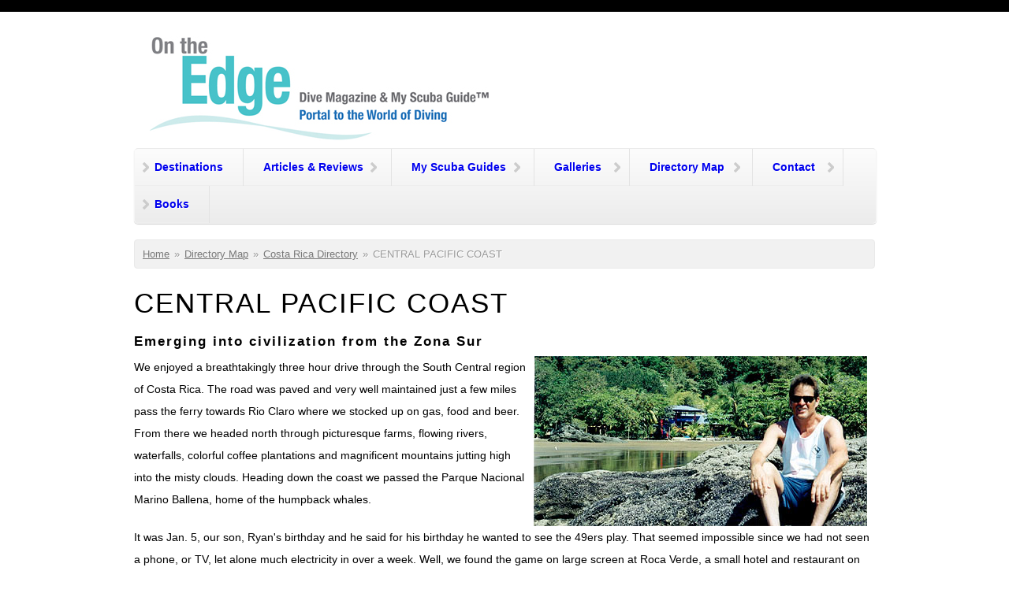

--- FILE ---
content_type: text/html; charset=utf-8
request_url: https://on-the-edge.com/content/central-pacific-coast
body_size: 8132
content:
<!DOCTYPE html PUBLIC "-//W3C//DTD XHTML+RDFa 1.0//EN"
  "http://www.w3.org/MarkUp/DTD/xhtml-rdfa-1.dtd">
<html xmlns="http://www.w3.org/1999/xhtml" xml:lang="en" version="XHTML+RDFa 1.0" dir="ltr"
  xmlns:content="http://purl.org/rss/1.0/modules/content/"
  xmlns:dc="http://purl.org/dc/terms/"
  xmlns:foaf="http://xmlns.com/foaf/0.1/"
  xmlns:og="http://ogp.me/ns#"
  xmlns:rdfs="http://www.w3.org/2000/01/rdf-schema#"
  xmlns:sioc="http://rdfs.org/sioc/ns#"
  xmlns:sioct="http://rdfs.org/sioc/types#"
  xmlns:skos="http://www.w3.org/2004/02/skos/core#"
  xmlns:xsd="http://www.w3.org/2001/XMLSchema#">

<head profile="http://www.w3.org/1999/xhtml/vocab">
  <meta charset="utf-8" />
<meta name="Generator" content="Drupal 7 (http://drupal.org)" />
<link rel="canonical" href="/content/central-pacific-coast" />
<link rel="shortlink" href="/node/33" />
<meta name="MobileOptimized" content="width" />
<meta name="HandheldFriendly" content="true" />
<meta name="viewport" content="width=device-width, initial-scale=1" />
<link rel="shortcut icon" href="https://on-the-edge.com/sites/default/files/OTE_logo.jpg" type="image/jpeg" />
  <title>CENTRAL PACIFIC COAST | On the Edge</title>
  <style type="text/css" media="all">
@import url("https://on-the-edge.com/modules/system/system.base.css?snzyty");
@import url("https://on-the-edge.com/modules/system/system.menus.css?snzyty");
@import url("https://on-the-edge.com/modules/system/system.messages.css?snzyty");
@import url("https://on-the-edge.com/modules/system/system.theme.css?snzyty");
</style>
<style type="text/css" media="all">
@import url("https://on-the-edge.com/modules/field/theme/field.css?snzyty");
@import url("https://on-the-edge.com/modules/node/node.css?snzyty");
@import url("https://on-the-edge.com/modules/search/search.css?snzyty");
@import url("https://on-the-edge.com/modules/user/user.css?snzyty");
@import url("https://on-the-edge.com/sites/all/modules/views/css/views.css?snzyty");
</style>
<style type="text/css" media="all">
@import url("https://on-the-edge.com/sites/all/modules/ctools/css/ctools.css?snzyty");
</style>
<style type="text/css" media="all">
@import url("https://on-the-edge.com/sites/all/themes/skeletontheme/css/skeleton.css?snzyty");
@import url("https://on-the-edge.com/sites/all/themes/skeletontheme/css/style.css?snzyty");
@import url("https://on-the-edge.com/sites/all/themes/skeletontheme/css/buttons.css?snzyty");
@import url("https://on-the-edge.com/sites/all/themes/skeletontheme/css/layout.css?snzyty");
</style>
  <script type="text/javascript" src="https://on-the-edge.com/misc/jquery.js?v=1.4.4"></script>
<script type="text/javascript" src="https://on-the-edge.com/misc/jquery-extend-3.4.0.js?v=1.4.4"></script>
<script type="text/javascript" src="https://on-the-edge.com/misc/jquery-html-prefilter-3.5.0-backport.js?v=1.4.4"></script>
<script type="text/javascript" src="https://on-the-edge.com/misc/jquery.once.js?v=1.2"></script>
<script type="text/javascript" src="https://on-the-edge.com/misc/drupal.js?snzyty"></script>
<script type="text/javascript" src="https://on-the-edge.com/sites/all/themes/skeletontheme/js/jquery.mobilemenu.js?snzyty"></script>
<script type="text/javascript">
<!--//--><![CDATA[//><!--
jQuery(document).ready(function($) { 
	
	$("#navigation .content > ul").mobileMenu({
		prependTo: "#navigation",
		combine: false,
        switchWidth: 760,
        topOptionText: Drupal.settings.skeletontheme['topoptiontext']
	});
	
	});
//--><!]]>
</script>
<script type="text/javascript">
<!--//--><![CDATA[//><!--
jQuery.extend(Drupal.settings, {"basePath":"\/","pathPrefix":"","setHasJsCookie":0,"skeletontheme":{"topoptiontext":"Select a page"},"ajaxPageState":{"theme":"skeletontheme","theme_token":"FkiWeTccz5tK4Aa_p_hda6LcDwaVoM0zXf8ofzkEXm0","js":{"modules\/statistics\/statistics.js":1,"misc\/jquery.js":1,"misc\/jquery-extend-3.4.0.js":1,"misc\/jquery-html-prefilter-3.5.0-backport.js":1,"misc\/jquery.once.js":1,"misc\/drupal.js":1,"sites\/all\/themes\/skeletontheme\/js\/jquery.mobilemenu.js":1,"0":1},"css":{"modules\/system\/system.base.css":1,"modules\/system\/system.menus.css":1,"modules\/system\/system.messages.css":1,"modules\/system\/system.theme.css":1,"modules\/field\/theme\/field.css":1,"modules\/node\/node.css":1,"modules\/search\/search.css":1,"modules\/user\/user.css":1,"sites\/all\/modules\/views\/css\/views.css":1,"sites\/all\/modules\/ctools\/css\/ctools.css":1,"sites\/all\/themes\/skeletontheme\/css\/skeleton.css":1,"sites\/all\/themes\/skeletontheme\/css\/style.css":1,"sites\/all\/themes\/skeletontheme\/css\/buttons.css":1,"sites\/all\/themes\/skeletontheme\/css\/layout.css":1,"sites\/all\/themes\/skeletontheme\/color\/colors.css":1}},"statistics":{"data":{"nid":"33"},"url":"\/modules\/statistics\/statistics.php"}});
//--><!]]>
</script>
</head>
<body class="html not-front not-logged-in no-sidebars page-node page-node- page-node-33 node-type-page" >
  <div id="skip-link">
    <a href="#main-content" class="element-invisible element-focusable">Skip to main content</a>
  </div>
    <div id="wrap">
    <div class="container">
        
                
        <div class="clear"></div>
        
        <!-- #header -->
                <div id="header" class="sixteen columns clearfix">   
                
            <div class="inner">
    
                                  <a href="/" title="Home" rel="home" id="logo">
                    <img src="https://on-the-edge.com/sites/default/files/ote-logo-650_0.jpg" alt="Home" />
                  </a>
                                
                                <div id="name-and-slogan" class="element-invisible">
                
                                        <div id="site-name" class="element-invisible">
                    <a href="/" title="Home" rel="home">On the Edge</a>
                    </div>
                                        
                                    
                </div>
                            </div>
        </div><!-- /#header -->
        
                
        <div class="clear"></div>
        
        <!-- #navigation -->
        <div id="navigation" class="sixteen columns clearfix">
        
            <div class="menu-header">
                              <div class="region region-header">
    <div id="block-system-main-menu" class="block block-system block-menu">

    
  <div class="content">
    <ul class="menu"><li class="first leaf"><a href="/map/node" title="World diving sites">Destinations</a></li>
<li class="expanded"><a href="/location/views" title="Directory of published articles and reviews.">Articles &amp; Reviews</a><ul class="menu"><li class="first leaf"><a href="/content/aldabra-atoll" title="Aldabra">Aldabra Atoll</a></li>
<li class="collapsed"><a href="/content/caribbean-islands" title="Caribbean Islands">Caribbean Islands</a></li>
<li class="leaf"><a href="/content/cocos-island" title="Cocos Island and Costa Rica diving">Cocos Island</a></li>
<li class="leaf"><a href="/content/fernando-de-noronha" title="Fernando de Noronha">Fernando de Noronha</a></li>
<li class="leaf"><a href="/content/islands-micronesia" title="Palau, Truk Lagoon, Yap, and Pohnpei">Islands of Micronesia</a></li>
<li class="leaf"><a href="/content/marquesas" title="Marquesas Islands">Marquesas Islands</a></li>
<li class="leaf"><a href="/content/new-britain-island-and-east-lae" title="Paupa New Guinea">Paupa New Guinea</a></li>
<li class="leaf"><a href="/content/socorro-islands" title="Socorro Islands">Socorro Islands</a></li>
<li class="leaf"><a href="/content/layang-layang" title="Layang-Layang">Layang-Layang</a></li>
<li class="leaf"><a href="/content/maldives" title="Maldives">Maldives</a></li>
<li class="leaf"><a href="/content/raja-ampat" title="Raja Ampat">Raja Ampat</a></li>
<li class="leaf"><a href="/content/solomon-islands" title="Solomon Islands">Solomon Islands</a></li>
<li class="last leaf"><a href="/content/vanuatu" title="Vanuatu">Vanuatu</a></li>
</ul></li>
<li class="expanded"><a href="/content/my-scuba-guides">My Scuba Guides</a><ul class="menu"><li class="first expanded"><a href="/content/fiji-dive-guide">Fiji Dive Guide</a><ul class="menu"><li class="first leaf"><a href="/content/fiji-aggressor" title="">Fiji Aggressor</a></li>
<li class="leaf"><a href="/content/matangi">Matangi</a></li>
<li class="leaf"><a href="/content/cousteau-fiji-island-resort">Cousteau Fiji Island Resort</a></li>
<li class="leaf"><a href="/content/maravu">Maravu</a></li>
<li class="leaf"><a href="/content/moodys-namena">Moody&#039;s Namena</a></li>
<li class="leaf"><a href="/content/taveuni">Taveuni</a></li>
<li class="leaf"><a href="/content/tui-tai">Tui Tai</a></li>
<li class="last leaf"><a href="/content/viti-leuv">Viti Leuv</a></li>
</ul></li>
<li class="expanded"><a href="/content/french-polynesia" title="">French Polynesia</a><ul class="menu"><li class="first leaf"><a href="/content/bora-bora">Bora Bora</a></li>
<li class="leaf"><a href="/content/fakarava-tuamotus">Fakarava, Tuamotus</a></li>
<li class="leaf"><a href="/content/manihi-taumuto-archipelago">Manihi, Taumuto Archipelago</a></li>
<li class="leaf"><a href="/content/moorea">Moorea</a></li>
<li class="leaf"><a href="/content/nuku-hiva-marquesas">Nuku Hiva, Marquesas</a></li>
<li class="leaf"><a href="/content/rangiroa-tuamotus">Rangiroa, Tuamotus</a></li>
<li class="last leaf"><a href="/content/tahiti-iti">Tahiti Iti</a></li>
</ul></li>
<li class="last leaf"><a href="/content/papua-new-guinea" title="">Papua New Guinea</a></li>
</ul></li>
<li class="expanded"><a href="/gallery-collections/galleries" title="">Galleries</a><ul class="menu"><li class="first leaf"><a href="/content/apo-island-philippines" title="Apo Island, Philippines">Apo Island, Philippines</a></li>
<li class="leaf"><a href="/content/badian-island-resort" title="Badian Island Resort">Badian Island Resort</a></li>
<li class="leaf"><a href="http://www.on-the-edge.com/content/kuramathi-maldives" title="Kuramathi, Maldives">Kuramathi, Maldives</a></li>
<li class="last leaf"><a href="/content/phillipines" title="Philippines">Philippines</a></li>
</ul></li>
<li class="expanded active-trail"><a href="/map/user" title="" class="active-trail">Directory Map</a><ul class="menu"><li class="first expanded"><a href="/service-directory" title="">Service Directory</a><ul class="menu"><li class="first leaf"><a href="/user/login" title="Login to register your dive operation or site.">Login</a></li>
<li class="leaf"><a href="/user/register" title="To add your site, service or company, complete the registration process. You will receive further instructions once your submission has been approved.">Add a Site</a></li>
<li class="leaf"><a href="/content/submission-guidelines" title="Submission Guidelines">Submission Guidelines</a></li>
<li class="last leaf"><a href="/content/terms-service">Terms of Service</a></li>
</ul></li>
<li class="expanded"><a href="/content/brazil-directory" title="Brazil Directory">Brazil Directory</a><ul class="menu"><li class="first leaf"><a href="/content/brazil-resources-guide" title="Brazil Resources Guide">Brazil Resources Guide</a></li>
<li class="leaf"><a href="/content/bonito-adventures" title="Bonito Adventures">Bonito Adventures</a></li>
<li class="last leaf"><a href="/content/pantanal-wetlands" title="Pantanal Wetlands">Pantanal Wetlands</a></li>
</ul></li>
<li class="last expanded active-trail"><a href="/content/costa-rica-resorts" title="Costa Rica" class="active-trail">Costa Rica Directory</a><ul class="menu"><li class="first leaf"><a href="/content/costa-rica-overview" title="Costa Rica">Costa Rica</a></li>
<li class="leaf active-trail"><a href="/content/central-pacific-coast" title="Central Pacific Coast" class="active-trail active">Central Pacific Coast</a></li>
<li class="leaf"><a href="/content/coiba-national-park" title="Coiba National Park">Coiba National Park</a></li>
<li class="leaf"><a href="/content/la-paloma-lodge" title="La Paloma Lodge">La Paloma Lodge</a></li>
<li class="leaf"><a href="/content/lookout-inn" title="Lookout Inn">Lookout Inn</a></li>
<li class="leaf"><a href="/content/mira-olas-pavones" title="Mira Olas, Pavones">Mira Olas, Pavones</a></li>
<li class="leaf"><a href="/content/parrot-bay-village" title="Parrot Bay Village">Parrot Bay Village</a></li>
<li class="leaf"><a href="/content/la-paloma-lodge-0" title="Pavones">Pavones</a></li>
<li class="leaf"><a href="/content/rancho-kapu-peninsula-de-osa" title="Rancho Kapu, Peninnsula de Osa">Rancho Kapu, Peninnsula de Osa</a></li>
<li class="leaf"><a href="/content/xandari-resort-spa" title="Xandari Resort &amp; Spa">Xandari Resort &amp; Spa</a></li>
<li class="last leaf"><a href="/content/zona-sur" title="Zona Sur">Zona Sur</a></li>
</ul></li>
</ul></li>
<li class="expanded"><a href="/contact" title="Contact us.">Contact</a><ul class="menu"><li class="first leaf"><a href="/contact" title="Contact form">Contact Us</a></li>
<li class="leaf"><a href="/content/about-us" title="About Us">About Us</a></li>
<li class="last leaf"><a href="/content/masthead" title="Magazine contributors and staff.">Masthead</a></li>
</ul></li>
<li class="last leaf"><a href="/content/books">Books</a></li>
</ul>  </div>
</div>
  </div>
                            </div>
            
        </div><!-- /#navigation -->
        
                
                <div id="content" class="sixteen columns clearfix">    
                
                    
                            <div id="breadcrumb"><h2 class="element-invisible">You are here</h2><div class="breadcrumb"><a href="/">Home</a><span class="sep">»</span><a href="/map/user" title="">Directory Map</a><span class="sep">»</span><a href="/content/costa-rica-resorts" title="Costa Rica" class="active-trail">Costa Rica Directory</a><span class="sep">»</span>CENTRAL PACIFIC COAST</div></div>
                        
            <div id="main">
            
                                
                                
                                <h1 class="title" id="page-title">
                  CENTRAL PACIFIC COAST                </h1>
                                
                                
                                <div class="tabs">
                                  </div>
                                
                                
                                
                  <div class="region region-content">
    <div id="block-system-main" class="block block-system">

    
  <div class="content">
    <div id="node-33" class="node node-page clearfix" about="/content/central-pacific-coast" typeof="foaf:Document">

      <span property="dc:title" content="CENTRAL PACIFIC COAST" class="rdf-meta element-hidden"></span>
  
  <div class="content clearfix">
    <div class="field field-name-body field-type-text-with-summary field-label-hidden"><div class="field-items"><div class="field-item even" property="content:encoded"><h4>Emerging into civilization from the Zona Sur</h4>
<p><img src="http://www.on-the-edge.com/graphics/central1.jpg" align="right" hspace="10" border="0" />We enjoyed a breathtakingly three hour drive through the South Central region of Costa Rica. The road was paved and very well maintained just a few miles pass the ferry towards Rio Claro where we stocked up on gas, food and beer. From there we headed north through picturesque farms, flowing rivers, waterfalls, colorful coffee plantations and magnificent mountains jutting high into the misty clouds. Heading down the coast we passed the Parque Nacional Marino Ballena, home of the humpback whales.</p>
<p>It was Jan. 5, our son, Ryan's birthday and he said for his birthday he wanted to see the 49ers play. That seemed impossible since we had not seen a phone, or TV, let alone much electricity in over a week. Well, we found the game on large screen at Roca Verde, a small hotel and restaurant on the beach just South of Dominical. Fun place, and they make killer margaritas, poolside.</p>
<p><img src="http://www.on-the-edge.com/graphics/central2.jpg" align="left" width="320" hspace="10" border="0" />Roca Verde has 10 artistically decorated rooms for $89 per night, and the beach is wonderful for walks in the early morning at low tide.</p>
<p>We had birthday dinner at the Cabinas De Dominical restaurant located less than a minute away, high up on the cliffs overlooking a sandy stretch of beach to one side and rocky point on the other. The ambiance and food was the best in all of Costa Rica, specializing in steaks, pastas, and seafood. For four, with cocktails, dinner and dessert, plan on spending $50.00.</p>
<p>Some of the most beautiful beaches in Costa Rica</p>
<p><br clear="left" /><br />
</p><h5>MANUEL ANTONIO BEACH</h5>
<p><img src="http://www.on-the-edge.com/graphics/central3.jpg" align="right" hspace="10" border="0" />Allow 1.5 - 2 hours driving from Dominical to Manuel Antonio. The road is rough in areas, however the small towns and Sodas that line the highway are fun stops. When we reached Manuel Antonio there was much anticipation. We had heard a lot about this beautiful resort town just South of Quepos. This region has grown faster than any other area in Costa Rica in the past decade. The beaches and park are suffering from unprecedented popularity. The prices are very high. However nothing can take away from this fun, pristine and wonderfully lush resort style place. It is the "Cancun" of Costa Rica.</p>
<p><img src="http://www.on-the-edge.com/graphics/central4.jpg" align="right" width="400" border="0" />The majority of hotels line the "Corridor" starting from $150. and on up per night. The ocean views are priceless but we prefer locating right on the beach rather than drive or take a 10 minute walk. We found "Karache", one of the only gated hotels that has rooms that look out across beautifully manicured gardens, restaurant, pool and bar towards the beach. Cappachino monkeys hang in the palms that line the path leading through the gardens. Ryan had fun feeding the Iguanas resting on the lawn off our patio. Lodging includes breakfast for $110. per night. </p>
<p><img src="http://www.on-the-edge.com/graphics/central5.jpg" align="right" hspace="10" border="0" />The small breaks along Playa Espadilla are great for bodysurfing and boogie boarding. A 5 minute walk along the beach south takes you to the famous Manuel Antonio Park. Get to the park early, it opens at 7 am and is closed on Mondays. Entrance fee is $7.00 per person, and children under 12 are free. Pack plenty of water. Our park stamp allowed us to hike in the morning, leave the park for lunch, then return for snorkeling in the afternoon.</p>
<p>After being in the Oso Peninsula I had the experience to say this park is overrated. It is very scenic but crowded. The animals are tame. Look for trails that branch off the main trail for a quick adventure into thick lush jungle leading to magnificent vistas and waterfalls. We found some decent snorkeling on the south side of the third beach out around the rocks at low tide.</p>
<p>The restaurants in Manuel Antonio, especially those in hotels, are the best in Costa Rica outside San Jose. The prices are tops too, plan on spending between $75-$100 for four. We enjoyed a delectable seafood platter at the Anaconda Restaurant known for its view at sunset and the monkeys passing through the restaurant, on their way home.</p>
<p>There is plenty to do in Manuel Antonio, with tour operators lining the "Corridor" offering everything from fishing to horseback riding. We were ready to move on by the third day and so was our wallet! We stopped in Quepos, stocked up on gas, groceries, and beer and then headed north towards Jaco.</p>
<h5>PLAYA HERMOSA - A Surfing Destination just South of Jaco</h5>
<p><img src="http://www.on-the-edge.com/graphics/central6.jpg" align="right" hspace="10" border="0" />Well, by now I am thinking this has turned into a Surfing Vacation. There have been waves along the entire Pacific Coast. We almost passed up Playa Hermosa, since it is no longer than two blocks, with a market, a few restaurants, hotels, cabinas and lots of beach.</p>
<p>When we walked into a hotel recommended by Frommer's, I thought "Where in the heck are we?" Mark loves surfing and this was his idea to spend our last few days there. I tried to be positive, so I had him drive us back to a Mediterranean-style villa, "Pura Vida" we had passed. Some friendly surfers from Colorado answered the door and invited us in. The blue tiled pool stretching across the grand courtyard that overlooked the ocean was magical. There are three villas at Pura Vida, each with a kitchen, dining area, 2 bedrooms and 1 bath. There is a large fully equipped kitchen off the courtyard for everyone to share. And the price was great, $50 per night. Millicent, the owner, lives upstairs and shares all her beach toys in the bodega including surf boards! To live in luxury the last few days was wonderful. It was there that I found the leisure time to write, draw and paint.</p>
<p>The lively beach town, Jaco, is just 5 minutes away and a fun place to shop and dine. This bustling place has one main road lined with the colorful decor of small shops and restaurants, just a block up from the beach. Known for its Costa Rican Art, this was definitely our favorite town, where I purchased all my gifts to take home. </p>
<p>I highly recommend the Poseidon Hotel for dinner. It was here we spent our last night with our new Colorado friends. This fun local restaurant and bar serves tantalizing drinks, and a select few entrees such as fresh fish, steaks and chicken, while listening to live music. The food was gourmet with excellent service and price, $50 for four. </p>
<p><img src="http://www.on-the-edge.com/graphics/central7.jpg" hspace="10" align="right" border="0" />Driving into San Jose was a suicide attempt. We had no choice, it was time to catch our plane and return to the States. I'll never forget the image of two huge semi trucks, one on each side of us, merging together into our lane.</p>
<p>We returned our vehicle in one piece and paid our $16 per person exit fee at the airport. On our flight home, we were already discussing when we will return to Costa Rica, and it will be soon. There is still so much to experience and we only skimmed the top.</p>
<h5>Important Information</h5>
<p>Money Belt -- Theft can be a problem, so keep it on you.<br />
Swim suits &amp; sarongs -- It is practically all you will wear.<br />
Plastic Bags -- It is hot, humid and wet.<br />
Water Shoes and Thongs -- Your feet will be happy you have them, much of the Pacific coastline and rivers are rocky<br />
Hiking Shoes -- They will get very wet and muddy in the jungle<br />
Bug Repellent -- Don't think you are not getting bit, those mosquito bites can surprise you. Use Avon Skin So Soft over products with deet, It does the job, smells good, and is not toxic.<br />
Benedryl -- Stops the Bites from itching, especially for a restful sleep at night.<br />
Hair Conditioner -- Use along with your shampoo especially in the Zona Sur where the water has a high concentration of calcium that can be very drying to the hair.<br />
First Aid Pack -- Include blister pads for hiking and an antiseptic stick. I suggest Desert Essence Tea Tree Oil stick<br />
Snake Bite Kit -- There are 26 different species of poisonous snakes in Costa Rica<br />
A Hat or Visor &amp; Sunscreen -- Replace your everyday cremes and lotions with a SPF 15-30 Sunscreen<br />
Travelers Checks -- I bought some travelers checks and I am glad I did, AMX covered some stolen out of our Cabina in Pavones.<br />
Other items: Candles, batteries, camera and film</p>
<h5>NO NEED TO BRING</h5>
<p>Surfboards, Boogies Boards, Snorkel Gear -- They can be rented or provided anywhere you stay<br />
Water -- There is plenty of bottled water in the markets.</p>
<h5>WHAT TO KNOW IN COSTA RICA</h5>
<p>Cell Phones -- U.S. phones do no work in Costa Rica, arrange a calling card to be used at phone booths<br />
Banks -- Closed on Sundays<br />
ATMs -- Can be accessed at the airports for either Colones or Dollars, make sure you let your bank know where and when you will be using an ATM card and that it has a 4 digit (only) pin.<br />
Travel -- Holidays are peak travel times and have higher rates. Children are additional at most accommodations.<br />
</p><center>Story and photography by Denise D. Stansfield. Copyright ©2003-2005 All Rights Reserved.</center>
</div></div></div>  </div>

  
  
</div>
  </div>
</div>
  </div>
                                
            </div>
        
        </div><!-- /#content -->
        
                
        <div class="clear"></div>
        
                
	</div>
        
	<div id="footer" >
        <div class="container">
        	<div class="sixteen columns clearfix">
        
                <div class="one_third">
                                </div>
                
                <div class="one_third">
                                </div>
                
                <div class="one_third last">
                                </div>
        
                <div class="clear"></div>
                
                                
                <div class="clear"></div>
                
                <div id="credits">
                <b>&#169;2026 </b>                                <b>On the Edge (All Rights Reserved.</b>)<br/>
                                </div>
        	</div>
        </div>
    </div>
    
</div> <!-- /#wrap -->  <script type="text/javascript" src="https://on-the-edge.com/modules/statistics/statistics.js?snzyty"></script>
</body>
</html>
